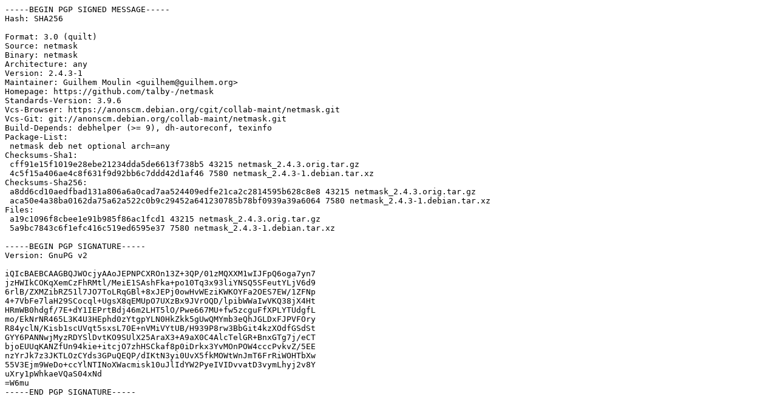

--- FILE ---
content_type: text/prs.lines.tag
request_url: http://us2.archive.ubuntu.com/ubuntu/pool/universe/n/netmask/netmask_2.4.3-1.dsc
body_size: 1834
content:
-----BEGIN PGP SIGNED MESSAGE-----
Hash: SHA256

Format: 3.0 (quilt)
Source: netmask
Binary: netmask
Architecture: any
Version: 2.4.3-1
Maintainer: Guilhem Moulin <guilhem@guilhem.org>
Homepage: https://github.com/talby-/netmask
Standards-Version: 3.9.6
Vcs-Browser: https://anonscm.debian.org/cgit/collab-maint/netmask.git
Vcs-Git: git://anonscm.debian.org/collab-maint/netmask.git
Build-Depends: debhelper (>= 9), dh-autoreconf, texinfo
Package-List:
 netmask deb net optional arch=any
Checksums-Sha1:
 cff91e15f1019e28ebe21234dda5de6613f738b5 43215 netmask_2.4.3.orig.tar.gz
 4c5f15a406ae4c8f631f9d92bb6c7ddd42d1af46 7580 netmask_2.4.3-1.debian.tar.xz
Checksums-Sha256:
 a8dd6cd10aedfbad131a806a6a0cad7aa524409edfe21ca2c2814595b628c8e8 43215 netmask_2.4.3.orig.tar.gz
 aca50e4a38ba0162da75a62a522c0b9c29452a641230785b78bf0939a39a6064 7580 netmask_2.4.3-1.debian.tar.xz
Files:
 a19c1096f8cbee1e91b985f86ac1fcd1 43215 netmask_2.4.3.orig.tar.gz
 5a9bc7843c6f1efc416c519ed6595e37 7580 netmask_2.4.3-1.debian.tar.xz

-----BEGIN PGP SIGNATURE-----
Version: GnuPG v2

iQIcBAEBCAAGBQJWOcjyAAoJEPNPCXROn13Z+3QP/01zMQXXM1wIJFpQ6oga7yn7
jzHWIkCOKqXemCzFhRMtl/MeiE1SAshFka+po10Tq3x93liYNSQ5SFeutYLjV6d9
6rlB/ZXMZibRZ51l7JO7ToLRqGBl+8xJEPj0owHvWEziKWKOYFa2OES7EW/1ZFNp
4+7VbFe7laH29SCocql+UgsX8qEMUpO7UXzBx9JVrOQD/lpibWWaIwVKQ38jX4Ht
HRmWB0hdgf/7E+dY1IEPrtBdj46m2LHT5lO/Pwe667MU+fw5zcguFfXPLYTUdgfL
mo/EkNrNR465L3K4U3HEphd0zYtgpYLN0HkZkk5gUwQMYmb3eQhJGLDxFJPVFOry
R84yclN/Kisb1scUVqt5sxsL70E+nVMiVYtUB/H939P8rw3BbGit4kzXOdfGSdSt
GYY6PANNwjMyzRDYSlDvtKO9SUlX25AraX3+A9aX0C4AlcTelGR+BnxGTg7j/eCT
bjoEUUqKANZfUn94kie+itcjO7zhHSCkaf8p0iDrkx3YvMOnPOW4cccPvkvZ/5EE
nzYrJk7z3JKTLOzCYds3GPuQEQP/dIKtN3yi0UvX5fkMOWtWnJmT6FrRiWOHTbXw
55V3Ejm9WeDo+ccYlNTINoXWacmisk10uJlIdYW2PyeIVIDvvatD3vymLhyj2v8Y
uXry1pWhkaeVQaS04xNd
=W6mu
-----END PGP SIGNATURE-----
